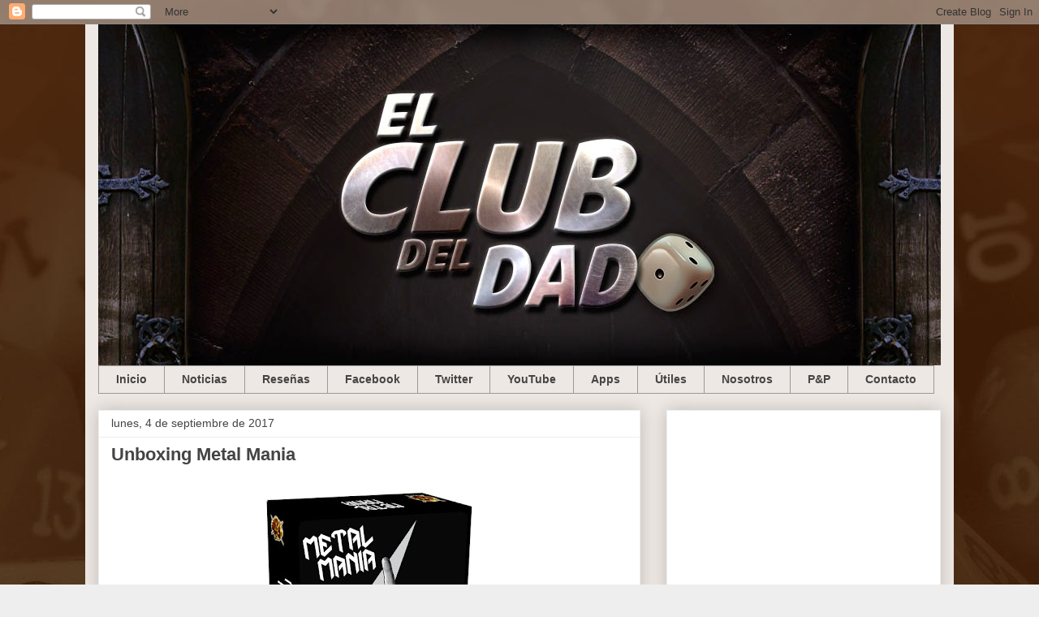

--- FILE ---
content_type: text/html; charset=utf-8
request_url: https://www.google.com/recaptcha/api2/aframe
body_size: 268
content:
<!DOCTYPE HTML><html><head><meta http-equiv="content-type" content="text/html; charset=UTF-8"></head><body><script nonce="1P7BbEeMO2OR9UH_2WFu0g">/** Anti-fraud and anti-abuse applications only. See google.com/recaptcha */ try{var clients={'sodar':'https://pagead2.googlesyndication.com/pagead/sodar?'};window.addEventListener("message",function(a){try{if(a.source===window.parent){var b=JSON.parse(a.data);var c=clients[b['id']];if(c){var d=document.createElement('img');d.src=c+b['params']+'&rc='+(localStorage.getItem("rc::a")?sessionStorage.getItem("rc::b"):"");window.document.body.appendChild(d);sessionStorage.setItem("rc::e",parseInt(sessionStorage.getItem("rc::e")||0)+1);localStorage.setItem("rc::h",'1769225134677');}}}catch(b){}});window.parent.postMessage("_grecaptcha_ready", "*");}catch(b){}</script></body></html>